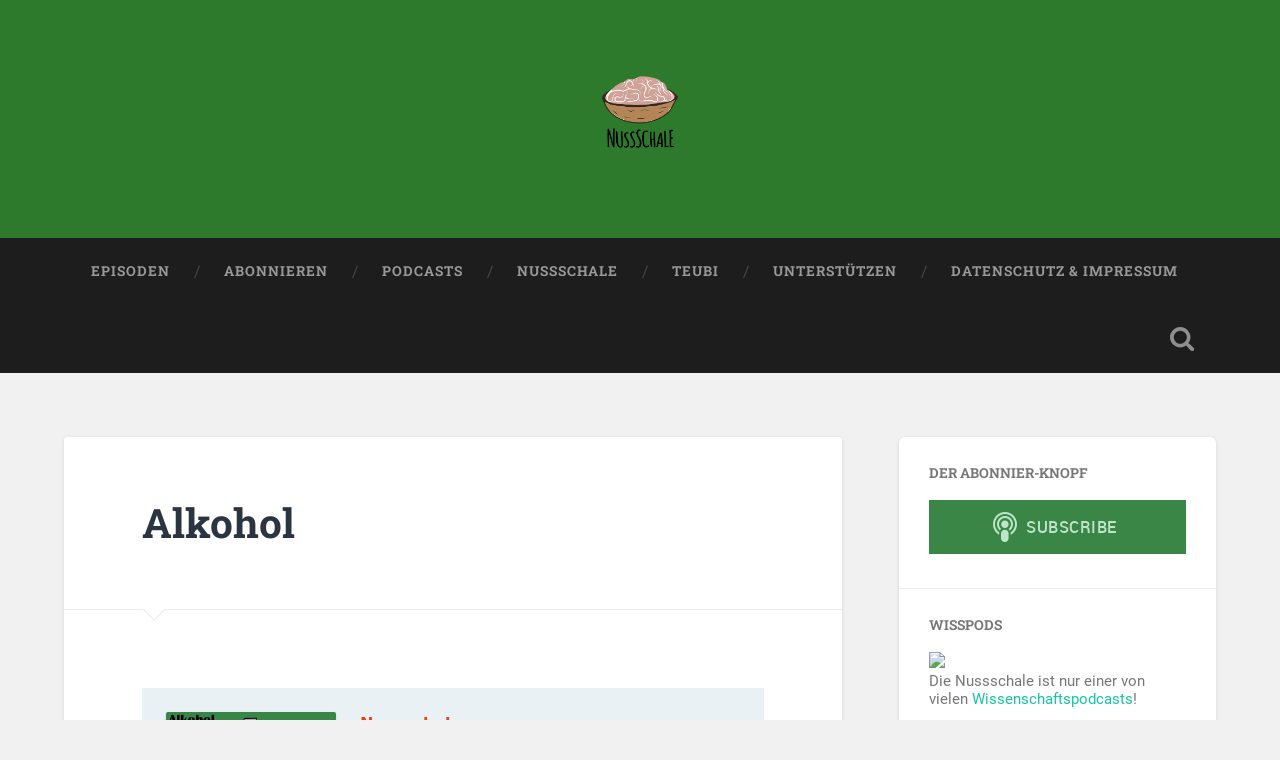

--- FILE ---
content_type: text/html; charset=UTF-8
request_url: https://www.nussschale-podcast.de/alkohol-ep027/
body_size: 12231
content:
<!DOCTYPE html>

<html lang="de" prefix="og: http://ogp.me/ns#">

	<head>
		
		<meta charset="UTF-8">
		<meta name="viewport" content="width=device-width, initial-scale=1.0, maximum-scale=1.0, user-scalable=no" >
						 
		<title>Alkohol &#8211; Nussschale Podcast</title>
<meta name='robots' content='max-image-preview:large' />
<link rel="alternate" type="application/rss+xml" title="Nussschale Podcast &raquo; Feed" href="https://www.nussschale-podcast.de/feed/" />
<link rel="alternate" type="application/rss+xml" title="Nussschale Podcast &raquo; Kommentar-Feed" href="https://www.nussschale-podcast.de/comments/feed/" />

<link rel="alternate" type="application/rss+xml" title="Podcast Feed: Nussschale (MP3 Feed)" href="https://www.nussschale-podcast.de/feed/mp3/" />
<link rel="alternate" type="application/rss+xml" title="Podcast Feed: Nussschale (M4A Feed)" href="https://www.nussschale-podcast.de/feed/m4a/" />
<link rel="alternate" type="application/rss+xml" title="Nussschale Podcast &raquo; Alkohol-Kommentar-Feed" href="https://www.nussschale-podcast.de/alkohol-ep027/feed/" />
<script type="text/javascript">
/* <![CDATA[ */
window._wpemojiSettings = {"baseUrl":"https:\/\/s.w.org\/images\/core\/emoji\/15.0.3\/72x72\/","ext":".png","svgUrl":"https:\/\/s.w.org\/images\/core\/emoji\/15.0.3\/svg\/","svgExt":".svg","source":{"concatemoji":"https:\/\/www.nussschale-podcast.de\/wp-includes\/js\/wp-emoji-release.min.js?ver=6.6.4"}};
/*! This file is auto-generated */
!function(i,n){var o,s,e;function c(e){try{var t={supportTests:e,timestamp:(new Date).valueOf()};sessionStorage.setItem(o,JSON.stringify(t))}catch(e){}}function p(e,t,n){e.clearRect(0,0,e.canvas.width,e.canvas.height),e.fillText(t,0,0);var t=new Uint32Array(e.getImageData(0,0,e.canvas.width,e.canvas.height).data),r=(e.clearRect(0,0,e.canvas.width,e.canvas.height),e.fillText(n,0,0),new Uint32Array(e.getImageData(0,0,e.canvas.width,e.canvas.height).data));return t.every(function(e,t){return e===r[t]})}function u(e,t,n){switch(t){case"flag":return n(e,"\ud83c\udff3\ufe0f\u200d\u26a7\ufe0f","\ud83c\udff3\ufe0f\u200b\u26a7\ufe0f")?!1:!n(e,"\ud83c\uddfa\ud83c\uddf3","\ud83c\uddfa\u200b\ud83c\uddf3")&&!n(e,"\ud83c\udff4\udb40\udc67\udb40\udc62\udb40\udc65\udb40\udc6e\udb40\udc67\udb40\udc7f","\ud83c\udff4\u200b\udb40\udc67\u200b\udb40\udc62\u200b\udb40\udc65\u200b\udb40\udc6e\u200b\udb40\udc67\u200b\udb40\udc7f");case"emoji":return!n(e,"\ud83d\udc26\u200d\u2b1b","\ud83d\udc26\u200b\u2b1b")}return!1}function f(e,t,n){var r="undefined"!=typeof WorkerGlobalScope&&self instanceof WorkerGlobalScope?new OffscreenCanvas(300,150):i.createElement("canvas"),a=r.getContext("2d",{willReadFrequently:!0}),o=(a.textBaseline="top",a.font="600 32px Arial",{});return e.forEach(function(e){o[e]=t(a,e,n)}),o}function t(e){var t=i.createElement("script");t.src=e,t.defer=!0,i.head.appendChild(t)}"undefined"!=typeof Promise&&(o="wpEmojiSettingsSupports",s=["flag","emoji"],n.supports={everything:!0,everythingExceptFlag:!0},e=new Promise(function(e){i.addEventListener("DOMContentLoaded",e,{once:!0})}),new Promise(function(t){var n=function(){try{var e=JSON.parse(sessionStorage.getItem(o));if("object"==typeof e&&"number"==typeof e.timestamp&&(new Date).valueOf()<e.timestamp+604800&&"object"==typeof e.supportTests)return e.supportTests}catch(e){}return null}();if(!n){if("undefined"!=typeof Worker&&"undefined"!=typeof OffscreenCanvas&&"undefined"!=typeof URL&&URL.createObjectURL&&"undefined"!=typeof Blob)try{var e="postMessage("+f.toString()+"("+[JSON.stringify(s),u.toString(),p.toString()].join(",")+"));",r=new Blob([e],{type:"text/javascript"}),a=new Worker(URL.createObjectURL(r),{name:"wpTestEmojiSupports"});return void(a.onmessage=function(e){c(n=e.data),a.terminate(),t(n)})}catch(e){}c(n=f(s,u,p))}t(n)}).then(function(e){for(var t in e)n.supports[t]=e[t],n.supports.everything=n.supports.everything&&n.supports[t],"flag"!==t&&(n.supports.everythingExceptFlag=n.supports.everythingExceptFlag&&n.supports[t]);n.supports.everythingExceptFlag=n.supports.everythingExceptFlag&&!n.supports.flag,n.DOMReady=!1,n.readyCallback=function(){n.DOMReady=!0}}).then(function(){return e}).then(function(){var e;n.supports.everything||(n.readyCallback(),(e=n.source||{}).concatemoji?t(e.concatemoji):e.wpemoji&&e.twemoji&&(t(e.twemoji),t(e.wpemoji)))}))}((window,document),window._wpemojiSettings);
/* ]]> */
</script>
<link rel='stylesheet' id='podlove-frontend-css-css' href='https://www.nussschale-podcast.de/wp-content/plugins/podlove-podcasting-plugin-for-wordpress/css/frontend.css?ver=1.0' type='text/css' media='all' />
<link rel='stylesheet' id='podlove-admin-font-css' href='https://www.nussschale-podcast.de/wp-content/plugins/podlove-podcasting-plugin-for-wordpress/css/admin-font.css?ver=4.3.2' type='text/css' media='all' />
<style id='wp-emoji-styles-inline-css' type='text/css'>

	img.wp-smiley, img.emoji {
		display: inline !important;
		border: none !important;
		box-shadow: none !important;
		height: 1em !important;
		width: 1em !important;
		margin: 0 0.07em !important;
		vertical-align: -0.1em !important;
		background: none !important;
		padding: 0 !important;
	}
</style>
<link rel='stylesheet' id='wp-block-library-css' href='https://www.nussschale-podcast.de/wp-includes/css/dist/block-library/style.min.css?ver=6.6.4' type='text/css' media='all' />
<style id='classic-theme-styles-inline-css' type='text/css'>
/*! This file is auto-generated */
.wp-block-button__link{color:#fff;background-color:#32373c;border-radius:9999px;box-shadow:none;text-decoration:none;padding:calc(.667em + 2px) calc(1.333em + 2px);font-size:1.125em}.wp-block-file__button{background:#32373c;color:#fff;text-decoration:none}
</style>
<style id='global-styles-inline-css' type='text/css'>
:root{--wp--preset--aspect-ratio--square: 1;--wp--preset--aspect-ratio--4-3: 4/3;--wp--preset--aspect-ratio--3-4: 3/4;--wp--preset--aspect-ratio--3-2: 3/2;--wp--preset--aspect-ratio--2-3: 2/3;--wp--preset--aspect-ratio--16-9: 16/9;--wp--preset--aspect-ratio--9-16: 9/16;--wp--preset--color--black: #222;--wp--preset--color--cyan-bluish-gray: #abb8c3;--wp--preset--color--white: #fff;--wp--preset--color--pale-pink: #f78da7;--wp--preset--color--vivid-red: #cf2e2e;--wp--preset--color--luminous-vivid-orange: #ff6900;--wp--preset--color--luminous-vivid-amber: #fcb900;--wp--preset--color--light-green-cyan: #7bdcb5;--wp--preset--color--vivid-green-cyan: #00d084;--wp--preset--color--pale-cyan-blue: #8ed1fc;--wp--preset--color--vivid-cyan-blue: #0693e3;--wp--preset--color--vivid-purple: #9b51e0;--wp--preset--color--accent: #13C4A5;--wp--preset--color--dark-gray: #444;--wp--preset--color--medium-gray: #666;--wp--preset--color--light-gray: #888;--wp--preset--gradient--vivid-cyan-blue-to-vivid-purple: linear-gradient(135deg,rgba(6,147,227,1) 0%,rgb(155,81,224) 100%);--wp--preset--gradient--light-green-cyan-to-vivid-green-cyan: linear-gradient(135deg,rgb(122,220,180) 0%,rgb(0,208,130) 100%);--wp--preset--gradient--luminous-vivid-amber-to-luminous-vivid-orange: linear-gradient(135deg,rgba(252,185,0,1) 0%,rgba(255,105,0,1) 100%);--wp--preset--gradient--luminous-vivid-orange-to-vivid-red: linear-gradient(135deg,rgba(255,105,0,1) 0%,rgb(207,46,46) 100%);--wp--preset--gradient--very-light-gray-to-cyan-bluish-gray: linear-gradient(135deg,rgb(238,238,238) 0%,rgb(169,184,195) 100%);--wp--preset--gradient--cool-to-warm-spectrum: linear-gradient(135deg,rgb(74,234,220) 0%,rgb(151,120,209) 20%,rgb(207,42,186) 40%,rgb(238,44,130) 60%,rgb(251,105,98) 80%,rgb(254,248,76) 100%);--wp--preset--gradient--blush-light-purple: linear-gradient(135deg,rgb(255,206,236) 0%,rgb(152,150,240) 100%);--wp--preset--gradient--blush-bordeaux: linear-gradient(135deg,rgb(254,205,165) 0%,rgb(254,45,45) 50%,rgb(107,0,62) 100%);--wp--preset--gradient--luminous-dusk: linear-gradient(135deg,rgb(255,203,112) 0%,rgb(199,81,192) 50%,rgb(65,88,208) 100%);--wp--preset--gradient--pale-ocean: linear-gradient(135deg,rgb(255,245,203) 0%,rgb(182,227,212) 50%,rgb(51,167,181) 100%);--wp--preset--gradient--electric-grass: linear-gradient(135deg,rgb(202,248,128) 0%,rgb(113,206,126) 100%);--wp--preset--gradient--midnight: linear-gradient(135deg,rgb(2,3,129) 0%,rgb(40,116,252) 100%);--wp--preset--font-size--small: 16px;--wp--preset--font-size--medium: 20px;--wp--preset--font-size--large: 24px;--wp--preset--font-size--x-large: 42px;--wp--preset--font-size--regular: 18px;--wp--preset--font-size--larger: 32px;--wp--preset--spacing--20: 0.44rem;--wp--preset--spacing--30: 0.67rem;--wp--preset--spacing--40: 1rem;--wp--preset--spacing--50: 1.5rem;--wp--preset--spacing--60: 2.25rem;--wp--preset--spacing--70: 3.38rem;--wp--preset--spacing--80: 5.06rem;--wp--preset--shadow--natural: 6px 6px 9px rgba(0, 0, 0, 0.2);--wp--preset--shadow--deep: 12px 12px 50px rgba(0, 0, 0, 0.4);--wp--preset--shadow--sharp: 6px 6px 0px rgba(0, 0, 0, 0.2);--wp--preset--shadow--outlined: 6px 6px 0px -3px rgba(255, 255, 255, 1), 6px 6px rgba(0, 0, 0, 1);--wp--preset--shadow--crisp: 6px 6px 0px rgba(0, 0, 0, 1);}:where(.is-layout-flex){gap: 0.5em;}:where(.is-layout-grid){gap: 0.5em;}body .is-layout-flex{display: flex;}.is-layout-flex{flex-wrap: wrap;align-items: center;}.is-layout-flex > :is(*, div){margin: 0;}body .is-layout-grid{display: grid;}.is-layout-grid > :is(*, div){margin: 0;}:where(.wp-block-columns.is-layout-flex){gap: 2em;}:where(.wp-block-columns.is-layout-grid){gap: 2em;}:where(.wp-block-post-template.is-layout-flex){gap: 1.25em;}:where(.wp-block-post-template.is-layout-grid){gap: 1.25em;}.has-black-color{color: var(--wp--preset--color--black) !important;}.has-cyan-bluish-gray-color{color: var(--wp--preset--color--cyan-bluish-gray) !important;}.has-white-color{color: var(--wp--preset--color--white) !important;}.has-pale-pink-color{color: var(--wp--preset--color--pale-pink) !important;}.has-vivid-red-color{color: var(--wp--preset--color--vivid-red) !important;}.has-luminous-vivid-orange-color{color: var(--wp--preset--color--luminous-vivid-orange) !important;}.has-luminous-vivid-amber-color{color: var(--wp--preset--color--luminous-vivid-amber) !important;}.has-light-green-cyan-color{color: var(--wp--preset--color--light-green-cyan) !important;}.has-vivid-green-cyan-color{color: var(--wp--preset--color--vivid-green-cyan) !important;}.has-pale-cyan-blue-color{color: var(--wp--preset--color--pale-cyan-blue) !important;}.has-vivid-cyan-blue-color{color: var(--wp--preset--color--vivid-cyan-blue) !important;}.has-vivid-purple-color{color: var(--wp--preset--color--vivid-purple) !important;}.has-black-background-color{background-color: var(--wp--preset--color--black) !important;}.has-cyan-bluish-gray-background-color{background-color: var(--wp--preset--color--cyan-bluish-gray) !important;}.has-white-background-color{background-color: var(--wp--preset--color--white) !important;}.has-pale-pink-background-color{background-color: var(--wp--preset--color--pale-pink) !important;}.has-vivid-red-background-color{background-color: var(--wp--preset--color--vivid-red) !important;}.has-luminous-vivid-orange-background-color{background-color: var(--wp--preset--color--luminous-vivid-orange) !important;}.has-luminous-vivid-amber-background-color{background-color: var(--wp--preset--color--luminous-vivid-amber) !important;}.has-light-green-cyan-background-color{background-color: var(--wp--preset--color--light-green-cyan) !important;}.has-vivid-green-cyan-background-color{background-color: var(--wp--preset--color--vivid-green-cyan) !important;}.has-pale-cyan-blue-background-color{background-color: var(--wp--preset--color--pale-cyan-blue) !important;}.has-vivid-cyan-blue-background-color{background-color: var(--wp--preset--color--vivid-cyan-blue) !important;}.has-vivid-purple-background-color{background-color: var(--wp--preset--color--vivid-purple) !important;}.has-black-border-color{border-color: var(--wp--preset--color--black) !important;}.has-cyan-bluish-gray-border-color{border-color: var(--wp--preset--color--cyan-bluish-gray) !important;}.has-white-border-color{border-color: var(--wp--preset--color--white) !important;}.has-pale-pink-border-color{border-color: var(--wp--preset--color--pale-pink) !important;}.has-vivid-red-border-color{border-color: var(--wp--preset--color--vivid-red) !important;}.has-luminous-vivid-orange-border-color{border-color: var(--wp--preset--color--luminous-vivid-orange) !important;}.has-luminous-vivid-amber-border-color{border-color: var(--wp--preset--color--luminous-vivid-amber) !important;}.has-light-green-cyan-border-color{border-color: var(--wp--preset--color--light-green-cyan) !important;}.has-vivid-green-cyan-border-color{border-color: var(--wp--preset--color--vivid-green-cyan) !important;}.has-pale-cyan-blue-border-color{border-color: var(--wp--preset--color--pale-cyan-blue) !important;}.has-vivid-cyan-blue-border-color{border-color: var(--wp--preset--color--vivid-cyan-blue) !important;}.has-vivid-purple-border-color{border-color: var(--wp--preset--color--vivid-purple) !important;}.has-vivid-cyan-blue-to-vivid-purple-gradient-background{background: var(--wp--preset--gradient--vivid-cyan-blue-to-vivid-purple) !important;}.has-light-green-cyan-to-vivid-green-cyan-gradient-background{background: var(--wp--preset--gradient--light-green-cyan-to-vivid-green-cyan) !important;}.has-luminous-vivid-amber-to-luminous-vivid-orange-gradient-background{background: var(--wp--preset--gradient--luminous-vivid-amber-to-luminous-vivid-orange) !important;}.has-luminous-vivid-orange-to-vivid-red-gradient-background{background: var(--wp--preset--gradient--luminous-vivid-orange-to-vivid-red) !important;}.has-very-light-gray-to-cyan-bluish-gray-gradient-background{background: var(--wp--preset--gradient--very-light-gray-to-cyan-bluish-gray) !important;}.has-cool-to-warm-spectrum-gradient-background{background: var(--wp--preset--gradient--cool-to-warm-spectrum) !important;}.has-blush-light-purple-gradient-background{background: var(--wp--preset--gradient--blush-light-purple) !important;}.has-blush-bordeaux-gradient-background{background: var(--wp--preset--gradient--blush-bordeaux) !important;}.has-luminous-dusk-gradient-background{background: var(--wp--preset--gradient--luminous-dusk) !important;}.has-pale-ocean-gradient-background{background: var(--wp--preset--gradient--pale-ocean) !important;}.has-electric-grass-gradient-background{background: var(--wp--preset--gradient--electric-grass) !important;}.has-midnight-gradient-background{background: var(--wp--preset--gradient--midnight) !important;}.has-small-font-size{font-size: var(--wp--preset--font-size--small) !important;}.has-medium-font-size{font-size: var(--wp--preset--font-size--medium) !important;}.has-large-font-size{font-size: var(--wp--preset--font-size--large) !important;}.has-x-large-font-size{font-size: var(--wp--preset--font-size--x-large) !important;}
:where(.wp-block-post-template.is-layout-flex){gap: 1.25em;}:where(.wp-block-post-template.is-layout-grid){gap: 1.25em;}
:where(.wp-block-columns.is-layout-flex){gap: 2em;}:where(.wp-block-columns.is-layout-grid){gap: 2em;}
:root :where(.wp-block-pullquote){font-size: 1.5em;line-height: 1.6;}
</style>
<link rel='stylesheet' id='baskerville_googleFonts-css' href='https://www.nussschale-podcast.de/wp-content/themes/baskerville/assets/css/fonts.css?ver=6.6.4' type='text/css' media='all' />
<link rel='stylesheet' id='baskerville_style-css' href='https://www.nussschale-podcast.de/wp-content/themes/baskerville/style.css?ver=2.2.2' type='text/css' media='all' />
<script type="text/javascript" src="https://www.nussschale-podcast.de/wp-content/plugins/podlove-web-player/web-player/embed.js?ver=5.9.2" id="podlove-web-player-player-js"></script>
<script type="text/javascript" src="https://www.nussschale-podcast.de/wp-content/plugins/podlove-web-player/js/cache.js?ver=5.9.2" id="podlove-web-player-player-cache-js"></script>
<script type="text/javascript" src="https://www.nussschale-podcast.de/wp-includes/js/jquery/jquery.min.js?ver=3.7.1" id="jquery-core-js"></script>
<script type="text/javascript" src="https://www.nussschale-podcast.de/wp-includes/js/jquery/jquery-migrate.min.js?ver=3.4.1" id="jquery-migrate-js"></script>
<script type="text/javascript" src="https://www.nussschale-podcast.de/wp-includes/js/imagesloaded.min.js?ver=5.0.0" id="imagesloaded-js"></script>
<script type="text/javascript" src="https://www.nussschale-podcast.de/wp-includes/js/masonry.min.js?ver=4.2.2" id="masonry-js"></script>
<script type="text/javascript" src="https://www.nussschale-podcast.de/wp-content/themes/baskerville/assets/js/jquery.flexslider-min.js?ver=2.7.2" id="baskerville_flexslider-js"></script>
<script type="text/javascript" src="https://www.nussschale-podcast.de/wp-content/themes/baskerville/assets/js/global.js?ver=2.2.2" id="baskerville_global-js"></script>
<link rel="https://api.w.org/" href="https://www.nussschale-podcast.de/wp-json/" /><link rel="alternate" title="JSON" type="application/json" href="https://www.nussschale-podcast.de/wp-json/wp/v2/episodes/364" /><link rel="EditURI" type="application/rsd+xml" title="RSD" href="https://www.nussschale-podcast.de/xmlrpc.php?rsd" />
<meta name="generator" content="WordPress 6.6.4" />
<link rel="canonical" href="https://www.nussschale-podcast.de/alkohol-ep027/" />
<link rel='shortlink' href='https://www.nussschale-podcast.de/?p=364' />
<link rel="alternate" title="oEmbed (JSON)" type="application/json+oembed" href="https://www.nussschale-podcast.de/wp-json/oembed/1.0/embed?url=https%3A%2F%2Fwww.nussschale-podcast.de%2Falkohol-ep027%2F" />
<link rel="alternate" title="oEmbed (XML)" type="text/xml+oembed" href="https://www.nussschale-podcast.de/wp-json/oembed/1.0/embed?url=https%3A%2F%2Fwww.nussschale-podcast.de%2Falkohol-ep027%2F&#038;format=xml" />

<link rel="alternate" type="application/json+oembed" href="https://www.nussschale-podcast.de/alkohol-ep027/?service=podlove-oembed&amp;format=json" title="Alkohol oEmbed Profile"/>
<link rel="alternate" type="application/xml+oembed" href="https://www.nussschale-podcast.de/alkohol-ep027/?service=podlove-oembed&amp;format=xml" title="Alkohol oEmbed Profile"/>
<style type="text/css">.recentcomments a{display:inline !important;padding:0 !important;margin:0 !important;}</style><style type="text/css" id="custom-background-css">
body.custom-background { background-color: #f1f1f1; }
</style>
	
<meta property="og:type" content="website"/>
<meta property="og:site_name" content="Nussschale"/>
<meta property="og:title" content="Alkohol"/>
<meta property="og:url" content="https://www.nussschale-podcast.de/alkohol-ep027/"/>
<meta property="og:description" content="In dieser Episode: Alkohol! Chemie! Moleküle!&#10;Heute erkläre ich euch, was sich hinter dem Begriff “Alkohol” versteckt. Sprich: Nicht nur Trinkalkohol, sondern auch die chemische Seite."/>
<meta property="og:image" content="https://www.nussschale-podcast.de/wp-content/uploads/2017/06/Logo-027.jpg"/>
<meta property="og:audio" content="https://www.nussschale-podcast.de/podlove/file/274/s/opengraph/c/episode/ep027.mp3"/>
<meta property="og:audio:type" content="audio/mpeg"/>
<meta property="og:audio" content="https://www.nussschale-podcast.de/podlove/file/275/s/opengraph/c/episode/ep027.m4a"/>
<meta property="og:audio:type" content="audio/mp4"/>
<link rel="icon" href="https://www.nussschale-podcast.de/wp-content/uploads/cropped-logo-web-scaled-2-32x32.jpg" sizes="32x32" />
<link rel="icon" href="https://www.nussschale-podcast.de/wp-content/uploads/cropped-logo-web-scaled-2-192x192.jpg" sizes="192x192" />
<link rel="apple-touch-icon" href="https://www.nussschale-podcast.de/wp-content/uploads/cropped-logo-web-scaled-2-180x180.jpg" />
<meta name="msapplication-TileImage" content="https://www.nussschale-podcast.de/wp-content/uploads/cropped-logo-web-scaled-2-270x270.jpg" />
	
	</head>
	
	<body class="podcast-template-default single single-podcast postid-364 custom-background no-featured-image single single-post">

		
		<a class="skip-link button" href="#site-content">Zum Inhalt springen</a>
	
		<div class="header section small-padding bg-dark bg-image" style="background-image: url( https://www.nussschale-podcast.de/wp-content/uploads/2019/01/Nussschale-Banner-BG.png );">
		
			<div class="cover"></div>
			
			<div class="header-search-block bg-graphite hidden">
				<form role="search"  method="get" class="searchform" action="https://www.nussschale-podcast.de/">
	<label for="search-form-696fdfca567a0">
		<span class="screen-reader-text">Suchen nach:</span>
		<input type="search" id="search-form-696fdfca567a0" class="search-field" placeholder="Suchformular" value="" name="s" />
	</label>
	<input type="submit" class="searchsubmit" value="Suchen" />
</form>
			</div><!-- .header-search-block -->
					
			<div class="header-inner section-inner">
			
				
					<div class="blog-title">
						<a class="logo" href="https://www.nussschale-podcast.de/" rel="home">
							<img src="https://www.nussschale-podcast.de/wp-content/uploads/Top-Logo.png">
							<span class="screen-reader-text">Nussschale Podcast</span>
						</a>
					</div>
		
											
			</div><!-- .header-inner -->
						
		</div><!-- .header -->
		
		<div class="navigation section no-padding bg-dark">
		
			<div class="navigation-inner section-inner">
			
				<button class="nav-toggle toggle fleft hidden">
					
					<div class="bar"></div>
					<div class="bar"></div>
					<div class="bar"></div>
					
				</button>
						
				<ul class="main-menu">
				
					<li id="menu-item-1144" class="menu-item menu-item-type-post_type menu-item-object-page menu-item-home menu-item-1144"><a href="https://www.nussschale-podcast.de/">Episoden</a></li>
<li id="menu-item-896" class="menu-item menu-item-type-custom menu-item-object-custom menu-item-896"><a href="https://subscribe.podlove.org/https://www.nussschale-podcast.de/feeds/mp3">Abonnieren</a></li>
<li id="menu-item-51" class="menu-item menu-item-type-post_type menu-item-object-page menu-item-51"><a href="https://www.nussschale-podcast.de/sample-page/">Podcasts</a></li>
<li id="menu-item-48" class="menu-item menu-item-type-post_type menu-item-object-page menu-item-48"><a href="https://www.nussschale-podcast.de/uber-diesen-podcast/">Nussschale</a></li>
<li id="menu-item-49" class="menu-item menu-item-type-post_type menu-item-object-page menu-item-49"><a href="https://www.nussschale-podcast.de/uber-den-podcaster/">teubi</a></li>
<li id="menu-item-1238" class="menu-item menu-item-type-post_type menu-item-object-page menu-item-1238"><a href="https://www.nussschale-podcast.de/unterstuetzen/">Unterstützen</a></li>
<li id="menu-item-104" class="menu-item menu-item-type-post_type menu-item-object-page menu-item-104"><a href="https://www.nussschale-podcast.de/impressum/">Datenschutz &#038; Impressum</a></li>
											
				</ul><!-- .main-menu -->
				 
				<button class="search-toggle toggle fright">
					<span class="screen-reader-text">Suchfeld ein-/ausblenden</span>
				</button>
				 
				<div class="clear"></div>
				 
			</div><!-- .navigation-inner -->
			
		</div><!-- .navigation -->
		
		<div class="mobile-navigation section bg-graphite no-padding hidden">
					
			<ul class="mobile-menu">
			
				<li class="menu-item menu-item-type-post_type menu-item-object-page menu-item-home menu-item-1144"><a href="https://www.nussschale-podcast.de/">Episoden</a></li>
<li class="menu-item menu-item-type-custom menu-item-object-custom menu-item-896"><a href="https://subscribe.podlove.org/https://www.nussschale-podcast.de/feeds/mp3">Abonnieren</a></li>
<li class="menu-item menu-item-type-post_type menu-item-object-page menu-item-51"><a href="https://www.nussschale-podcast.de/sample-page/">Podcasts</a></li>
<li class="menu-item menu-item-type-post_type menu-item-object-page menu-item-48"><a href="https://www.nussschale-podcast.de/uber-diesen-podcast/">Nussschale</a></li>
<li class="menu-item menu-item-type-post_type menu-item-object-page menu-item-49"><a href="https://www.nussschale-podcast.de/uber-den-podcaster/">teubi</a></li>
<li class="menu-item menu-item-type-post_type menu-item-object-page menu-item-1238"><a href="https://www.nussschale-podcast.de/unterstuetzen/">Unterstützen</a></li>
<li class="menu-item menu-item-type-post_type menu-item-object-page menu-item-104"><a href="https://www.nussschale-podcast.de/impressum/">Datenschutz &#038; Impressum</a></li>
										
			 </ul><!-- .main-menu -->
		
		</div><!-- .mobile-navigation -->
<div class="wrapper section medium-padding" id="site-content">
										
	<div class="section-inner">
	
		<div class="content fleft">
												        
									
				<div id="post-364" class="post-364 podcast type-podcast status-publish hentry post">

									
					<div class="post-header">

												
						    <h1 class="post-title"><a href="https://www.nussschale-podcast.de/alkohol-ep027/" rel="bookmark">Alkohol</a></h1>

											    
					</div><!-- .post-header -->
					
																			                                    	    
					<div class="post-content">
						
						
		
            <div class="podlove-web-player intrinsic-ignore podlove-web-player-loading" id="player-696fdfca5b592"><root data-test="player--xl" style="max-width:950px;min-width:260px;">
  <div class="tablet:px-6 tablet:pt-6 mobile:px-4 mobile:pt-4 flex flex-col">
    <div class="flex-col items-center mobile:flex tablet:hidden">
      <show-title class="text-sm"></show-title>
      <episode-title class="text-base mb-2"></episode-title>
      <subscribe-button class="mb-4 mobile:flex tablet:hidden"></subscribe-button>
      <poster class="rounded-sm w-48 shadow overflow-hidden"></poster>
      <divider class="w-full my-6"></divider>
    </div>

    <div class="tablet:flex flex-grow">
      <div class="w-64 mobile:hidden tablet:block tablet:mr-6">
        <poster class="rounded-sm shadow overflow-hidden"></poster>
      </div>
      <div class="w-full">
        <div class="hidden tablet:block">
          <show-title class="text-base"></show-title>
          <episode-title class="text-xl desktop:text-2xl"></episode-title>
          <divider class="w-full my-4"></divider>
        </div>
        <div class="flex items-center justify-between">
          <div class="block">
            <play-state on="active">
              <speed-control class="flex items-center"></speed-control>
            </play-state>
          </div>

          <div class="flex">
            <play-state on="active">
              <chapter-previous class="mx-2 block"></chapter-previous>
            </play-state>
            <play-state on="active">
              <step-backward class="mx-2 block"></step-backward>
            </play-state>

            <play-button class="mx-2 block" :label="$t('PLAYER.PLAY_EPISODE')"></play-button>

            <play-state on="active">
              <step-forward class="mx-2 block"></step-forward>
            </play-state>
            <play-state on="active">
              <chapter-next class="mx-2 block"></chapter-next>
            </play-state>
          </div>

          <div class="block">
            <play-state on="active">
              <volume-control class="flex items-center"></volume-control>
            </play-state>
          </div>
        </div>
        <div class="flex w-full">
          <progress-bar></progress-bar>
        </div>
        <div class="flex w-full -mt-2">
          <div class="w-3/12 text-left">
            <timer-current class="text-sm"></timer-current>
          </div>
          <div class="w-6/12 text-center truncate">
            <play-state on="active">
              <current-chapter class="text-sm"></current-chapter>
            </play-state>
          </div>
          <div class="w-3/12 text-right">
            <timer-duration class="text-sm"></timer-duration>
          </div>
        </div>
      </div>
    </div>
    <divider class="w-full mt-6 mb-3"></divider>
    <div class="flex justify-between">
      <div class="flex mobile:w-full tablet:w-3/12 desktop:w-3/12 justify-between">
        <tab-trigger tab="chapters">
          <icon type="chapter"></icon>
        </tab-trigger>
        <tab-trigger tab="transcripts">
          <icon type="transcripts"></icon>
        </tab-trigger>
        <tab-trigger tab="files">
          <icon type="download"></icon>
        </tab-trigger>
        <tab-trigger tab="playlist">
          <icon type="playlist"></icon>
        </tab-trigger>
        <tab-trigger tab="share">
          <icon type="share"></icon>
        </tab-trigger>
      </div>
      <subscribe-button class="mt-1 mobile:hidden tablet:flex"></subscribe-button>
    </div>
  </div>
  <div class="w-full relative overflow-hidden">
    <tab name="chapters">
      <tab-chapters></tab-chapters>
    </tab>
    <tab name="transcripts">
      <tab-transcripts></tab-transcripts>
    </tab>
    <tab name="files">
      <tab-files></tab-files>
    </tab>
    <tab name="playlist">
      <tab-playlist></tab-playlist>
    </tab>
    <tab name="share">
      <tab-share></tab-share>
    </tab>
    <tab-overflow></tab-overflow>
  </div>
  <error></error>
</root>
</div>
            <script>
              document.addEventListener("DOMContentLoaded", function() {
                var player = document.getElementById("player-696fdfca5b592");
                podlovePlayerCache.add([{"url":"https:\/\/www.nussschale-podcast.de\/wp-json\/podlove-web-player\/shortcode\/publisher\/364","data":{"version":5,"show":{"title":"Nussschale","subtitle":"Wissenswertes in einer Nussschale","summary":"F\u00fcr jede Episode sucht sich teubi ein Thema aus und stellt dieses in unter zehn Minuten vor: Wissenswertes, kurz und knapp erkl\u00e4rt. In einer Nussschale eben.","poster":"https:\/\/www.nussschale-podcast.de\/wp-content\/cache\/podlove\/6d\/b9869b4b2bd2ec7ebd94da5b5db3cf\/nussschale_500x.png","link":"https:\/\/www.nussschale-podcast.de\/"},"title":"Alkohol","subtitle":"In dieser Episode: Alkohol! Chemie! Molek\u00fcle!","summary":"Heute erkl\u00e4re ich euch, was sich hinter dem Begriff \u201cAlkohol\u201d versteckt. Sprich: Nicht nur Trinkalkohol, sondern auch die chemische Seite.","publicationDate":"2017-07-12T06:00:26+02:00","duration":"00:07:54.874","poster":"https:\/\/www.nussschale-podcast.de\/wp-content\/cache\/podlove\/cd\/d216a45605100db66523dc154b89af\/alkohol_500x.jpg","link":"https:\/\/www.nussschale-podcast.de\/alkohol-ep027\/","chapters":[],"audio":[{"url":"https:\/\/www.nussschale-podcast.de\/podlove\/file\/275\/s\/webplayer\/c\/episode\/ep027.m4a","size":"12019771","title":"MPEG-4 AAC Audio (m4a)","mimeType":"audio\/mp4"},{"url":"https:\/\/www.nussschale-podcast.de\/podlove\/file\/274\/s\/webplayer\/c\/episode\/ep027.mp3","size":"11666632","title":"MP3 Audio (mp3)","mimeType":"audio\/mpeg"}],"files":[{"url":"https:\/\/www.nussschale-podcast.de\/podlove\/file\/274\/s\/webplayer\/ep027.mp3","size":"11666632","title":"MP3 Audio","mimeType":"audio\/mpeg"},{"url":"https:\/\/www.nussschale-podcast.de\/podlove\/file\/275\/s\/webplayer\/ep027.m4a","size":"12019771","title":"MPEG-4 AAC Audio","mimeType":"audio\/mp4"}]}}, {"url":"https:\/\/www.nussschale-podcast.de\/wp-json\/podlove-web-player\/shortcode\/config\/default\/theme\/default","data":{"activeTab":"chapters","subscribe-button":null,"share":{"channels":["facebook","twitter","whats-app","linkedin","pinterest","xing","mail","link"],"outlet":"https:\/\/www.nussschale-podcast.de\/wp-content\/plugins\/podlove-web-player\/web-player\/share.html","sharePlaytime":true},"related-episodes":{"source":"disabled","value":null},"version":5,"theme":{"tokens":{"brand":"#E64415","brandDark":"#235973","brandDarkest":"#1A3A4A","brandLightest":"#E9F1F5","shadeDark":"#807E7C","shadeBase":"#807E7C","contrast":"#000","alt":"#fff"},"fonts":{"ci":{"name":"ci","family":["-apple-system","BlinkMacSystemFont","Segoe UI","Roboto","Helvetica","Arial","sans-serif","Apple Color Emoji","Segoe UI Emoji\", \"Segoe UI Symbol"],"src":[],"weight":800},"regular":{"name":"regular","family":["-apple-system","BlinkMacSystemFont","Segoe UI","Roboto","Helvetica","Arial","sans-serif","Apple Color Emoji","Segoe UI Emoji\", \"Segoe UI Symbol"],"src":[],"weight":300},"bold":{"name":"bold","family":["-apple-system","BlinkMacSystemFont","Segoe UI","Roboto","Helvetica","Arial","sans-serif","Apple Color Emoji","Segoe UI Emoji\", \"Segoe UI Symbol"],"src":[],"weight":700}}},"base":"https:\/\/www.nussschale-podcast.de\/wp-content\/plugins\/podlove-web-player\/web-player\/"}}]);
                podlovePlayer(player, "https://www.nussschale-podcast.de/wp-json/podlove-web-player/shortcode/publisher/364", "https://www.nussschale-podcast.de/wp-json/podlove-web-player/shortcode/config/default/theme/default").then(function() {
                  player && player.classList.remove("podlove-web-player-loading");
                });
              });
            </script>
            <style>
              .podlove-web-player.podlove-web-player-loading {
                opacity: 0;
              }
            </style>
        
	
		<form action="#"><div class="episode_downloads"><input type="hidden" name="ptm_source" value="download" /><input type="hidden" name="ptm_context" value="select-button" /><select name="download_media_file"><option value="274" data-raw-url="https://www.nussschale-podcast.de/podlove/file/274/s/download/c/select-show/ep027.mp3">MP3 Audio [11 MB]</option><option value="275" data-raw-url="https://www.nussschale-podcast.de/podlove/file/275/s/download/c/select-show/ep027.m4a">MPEG-4 AAC Audio [11 MB]</option></select><button class="podlove-download-primary">Download</button><button class="podlove-download-secondary">Show URL</button></div></form><script>
function podlove_document_ready(fn) {
  if (document.readyState != 'loading'){
    fn();
  } else {
    document.addEventListener('DOMContentLoaded', fn);
  }
}

podlove_document_ready(function() {
	document.querySelectorAll(".episode_downloads").forEach(function(item) {
        var selectEl = item.querySelector("select");

        item.querySelector("button.podlove-download-secondary").addEventListener("click", function(e) {
			e.preventDefault();
            var optionEl = selectEl.querySelector("option[value='"+ selectEl.value +"']")
            let url = optionEl.dataset.rawUrl;
			prompt("Feel free to copy and paste this URL", url);
			return false;
		})
	});
});
</script>
		
<p>Heute erkläre ich euch, was sich hinter dem Begriff “Alkohol” versteckt. Sprich: Nicht nur Trinkalkohol, sondern auch die chemische Seite.<span id="more-364"></span></p>
<p>In dieser Episode: Alkohol! Chemie! Moleküle!</p>
<p>Kommentare oder Fragen zu dieser Folge? Hier findest du die Folge im Netz (mit Kommentarfunktion):<br />
<a href="https://www.nussschale-podcast.de/alkohol-ep027/">https://www.nussschale-podcast.de/alkohol-ep027/</a></p>
<p>Themenwünsche oder Kommentare zum Podcast? Hier findest du den Podcast auf Twitter:<br />
<a href="https://www.twitter.com/NussschalePod" target="_blank" rel="noopener noreferrer">https://www.twitter.com/NussschalePod</a></p>
<p><a href="https://www.nussschale-podcast.de/wp-content/uploads/2017/06/Logo-027.jpg"><img fetchpriority="high" decoding="async" class="alignnone size-full wp-image-366" src="https://www.nussschale-podcast.de/wp-content/uploads/2017/06/Logo-027.jpg" alt="" width="3000" height="3000" srcset="https://www.nussschale-podcast.de/wp-content/uploads/2017/06/Logo-027.jpg 3000w, https://www.nussschale-podcast.de/wp-content/uploads/2017/06/Logo-027-150x150.jpg 150w, https://www.nussschale-podcast.de/wp-content/uploads/2017/06/Logo-027-300x300.jpg 300w, https://www.nussschale-podcast.de/wp-content/uploads/2017/06/Logo-027-768x768.jpg 768w, https://www.nussschale-podcast.de/wp-content/uploads/2017/06/Logo-027-1024x1024.jpg 1024w" sizes="(max-width: 3000px) 100vw, 3000px" /></a></p>
						
						<div class="clear"></div>
									        
					</div><!-- .post-content -->
					            					
					<div class="post-meta-container">
						
						<div class="post-author">
						
							<div class="post-author-content">
							
								<h4>teubi</h4>
								
																
								<div class="author-links">
									
									<a class="author-link-posts" href="https://www.nussschale-podcast.de/author/teutelbier/">Autorenarchiv</a>
									
																		
										<a class="author-link-website" href="https://www.nussschale-podcast.de">Webseite des Autors</a>
										
																		
								</div><!-- .author-links -->
							
							</div><!-- .post-author-content -->
						
						</div><!-- .post-author -->
						
						<div class="post-meta">
						
							<p class="post-date">12. Juli 2017</p>
							
														
							<p class="post-categories"></p>
							
														
							<div class="clear"></div>
							
							<div class="post-nav">
							
																
									<a class="post-nav-prev" href="https://www.nussschale-podcast.de/das-standardmodell-der-elementarteilchen-ep026/">Vorheriger Beitrag</a>
							
																		
									<a class="post-nav-next" href="https://www.nussschale-podcast.de/genetische-algorithmen-ep028/">Nächster Beitrag</a>
							
																		
								<div class="clear"></div>
							
							</div><!-- .post-nav -->
						
						</div><!-- .post-meta -->
						
						<div class="clear"></div>
							
					</div><!-- .post-meta-container -->
																		
					
	<div class="comments">
	
		<a name="comments"></a>
		
		<div class="comments-title-container">
			
			<h2 class="comments-title fleft">
			
				4 Kommentare				
			</h2>
			
						
			<div class="clear"></div>
		
		</div><!-- .comments-title-container -->

		<ol class="commentlist">
					<li class="comment even thread-even depth-1" id="li-comment-50">
		
			<div id="comment-50" class="comment">
			
				<img alt='' src='https://secure.gravatar.com/avatar/00b3b43c4bde6b9e294a568d7a641f0d?s=80&#038;d=wavatar&#038;r=g' srcset='https://secure.gravatar.com/avatar/00b3b43c4bde6b9e294a568d7a641f0d?s=160&#038;d=wavatar&#038;r=g 2x' class='avatar avatar-80 photo' height='80' width='80' decoding='async'/>			
				<div class="comment-inner">

					<div class="comment-header">
												
						<cite class="fn">julian</cite>						
						<p><a href="https://www.nussschale-podcast.de/alkohol-ep027/#comment-50">20. Juli 2017 um 13:29 Uhr</a></p>
						
						<div class="comment-actions">
						
														
														
							<div class="clear"></div>
						
						</div><!-- .comment-actions -->
						
					</div><!-- .comment-header -->

					<div class="comment-content">
					
											
						<p>danke für die folge,<br />
hat mich sehr gefreut das du dich des Themas angenommen hast!<br />
lg<br />
julle</p>
						
					</div><!-- .comment-content -->
					
					<div class="comment-actions-below hidden">
						
												
												
						<div class="clear"></div>
					
					</div><!-- .comment-actions -->
					
				</div><!-- .comment-inner -->

			</div><!-- .comment-## -->
		<ul class="children">
		<li class="comment byuser comment-author-teutelbier bypostauthor odd alt depth-2" id="li-comment-51">
		
			<div id="comment-51" class="comment">
			
				<img alt='' src='https://secure.gravatar.com/avatar/fb0e514246bc8c814d9a4254c0a047e9?s=80&#038;d=wavatar&#038;r=g' srcset='https://secure.gravatar.com/avatar/fb0e514246bc8c814d9a4254c0a047e9?s=160&#038;d=wavatar&#038;r=g 2x' class='avatar avatar-80 photo' height='80' width='80' decoding='async'/>			
				<div class="comment-inner">

					<div class="comment-header">
												
						<cite class="fn"><a href="http://www.nussschale-podcast.de" class="url" rel="ugc">teubi</a></cite>						
						<p><a href="https://www.nussschale-podcast.de/alkohol-ep027/#comment-51">20. Juli 2017 um 13:32 Uhr</a></p>
						
						<div class="comment-actions">
						
														
														
							<div class="clear"></div>
						
						</div><!-- .comment-actions -->
						
					</div><!-- .comment-header -->

					<div class="comment-content">
					
											
						<p>Immer wieder gerne  </p>
						
					</div><!-- .comment-content -->
					
					<div class="comment-actions-below hidden">
						
												
												
						<div class="clear"></div>
					
					</div><!-- .comment-actions -->
					
				</div><!-- .comment-inner -->

			</div><!-- .comment-## -->
		</li><!-- #comment-## -->
</ul><!-- .children -->
</li><!-- #comment-## -->
		<li class="comment even thread-odd thread-alt depth-1" id="li-comment-101">
		
			<div id="comment-101" class="comment">
			
				<img alt='' src='https://secure.gravatar.com/avatar/f5501c6573f5c666bbe5bd162b491d76?s=80&#038;d=wavatar&#038;r=g' srcset='https://secure.gravatar.com/avatar/f5501c6573f5c666bbe5bd162b491d76?s=160&#038;d=wavatar&#038;r=g 2x' class='avatar avatar-80 photo' height='80' width='80' loading='lazy' decoding='async'/>			
				<div class="comment-inner">

					<div class="comment-header">
												
						<cite class="fn">Vau</cite>						
						<p><a href="https://www.nussschale-podcast.de/alkohol-ep027/#comment-101">13. September 2017 um 08:43 Uhr</a></p>
						
						<div class="comment-actions">
						
														
														
							<div class="clear"></div>
						
						</div><!-- .comment-actions -->
						
					</div><!-- .comment-header -->

					<div class="comment-content">
					
											
						<p>Müsste 1 promille nicht 1 Teil Alkohol bei 999 Teilen Blut sein? Im Podcast sprichst du von 1 zu 99?!</p>
						
					</div><!-- .comment-content -->
					
					<div class="comment-actions-below hidden">
						
												
												
						<div class="clear"></div>
					
					</div><!-- .comment-actions -->
					
				</div><!-- .comment-inner -->

			</div><!-- .comment-## -->
		<ul class="children">
		<li class="comment byuser comment-author-teutelbier bypostauthor odd alt depth-2" id="li-comment-102">
		
			<div id="comment-102" class="comment">
			
				<img alt='' src='https://secure.gravatar.com/avatar/fb0e514246bc8c814d9a4254c0a047e9?s=80&#038;d=wavatar&#038;r=g' srcset='https://secure.gravatar.com/avatar/fb0e514246bc8c814d9a4254c0a047e9?s=160&#038;d=wavatar&#038;r=g 2x' class='avatar avatar-80 photo' height='80' width='80' loading='lazy' decoding='async'/>			
				<div class="comment-inner">

					<div class="comment-header">
												
						<cite class="fn"><a href="http://www.nussschale-podcast.de" class="url" rel="ugc">teubi</a></cite>						
						<p><a href="https://www.nussschale-podcast.de/alkohol-ep027/#comment-102">13. September 2017 um 08:45 Uhr</a></p>
						
						<div class="comment-actions">
						
														
														
							<div class="clear"></div>
						
						</div><!-- .comment-actions -->
						
					</div><!-- .comment-header -->

					<div class="comment-content">
					
											
						<p>Ja, absolut richtig!<br />
Im Halbsatz davor hatte ich es noch richtig (1/1000) und 10 Sekunden später dieser doofe Fehler von mir Danke für&#8217;s Bemerken und darauf hinweisen!</p>
						
					</div><!-- .comment-content -->
					
					<div class="comment-actions-below hidden">
						
												
												
						<div class="clear"></div>
					
					</div><!-- .comment-actions -->
					
				</div><!-- .comment-inner -->

			</div><!-- .comment-## -->
		</li><!-- #comment-## -->
</ul><!-- .children -->
</li><!-- #comment-## -->
		</ol>
		
					
				
	</div><!-- .comments -->
	


	<p class="nocomments">Kommentare sind geschlossen.</p>
	

												                        
						
			</div><!-- .post -->
		
		</div><!-- .content -->
		
		
	<div class="sidebar fright" role="complementary">
	
		<div class="widget widget_podlove_subscribe_button_wp_plugin_widget"><div class="widget-content"><h3 class="widget-title">Der Abonnier-Knopf</h3>
			<script>
				podcastData1 = {"title":"Nussschale","subtitle":"Wissenswertes in einer Nussschale","description":"F\u00fcr jede Episode sucht sich teubi ein Thema aus und stellt dieses in unter zehn Minuten vor: Wissenswertes, kurz und knapp erkl\u00e4rt. In einer Nussschale eben.","cover":"https:\/\/www.nussschale-podcast.de\/wp-content\/uploads\/logo-web-scaled.jpg","feeds":[{"type":"audio","format":"aac","url":"https:\/\/www.nussschale-podcast.de\/feed\/m4a\/","variant":"high"},{"type":"audio","format":"mp3","url":"https:\/\/www.nussschale-podcast.de\/feed\/mp3\/","variant":"high"}]}
			</script>
			<script
				class="podlove-subscribe-button"
				src="https://cdn.podlove.org/subscribe-button/javascripts/app.js" data-size="big auto" data-style="filled" data-format="rectangle" data-color="#398647" data-json-data="podcastData1" data-hide="" data-language="en" >
			</script>
		</div><div class="clear"></div></div><div class="widget_text widget widget_custom_html"><div class="widget_text widget-content"><h3 class="widget-title">Wisspods</h3><div class="textwidget custom-html-widget"><img src='https://wissenschaftspodcasts.de/site/assets/files/21358/logo-wisspod-dunkel.png' width=95%><br>Die Nussschale ist nur einer von vielen <a href="https://wissenschaftspodcasts.de" target="_blank" rel="noopener">Wissenschaftspodcasts</a>!</div></div><div class="clear"></div></div>		
	</div><!-- .sidebar -->

		
		<div class="clear"></div>
		
	</div><!-- .section-inner -->

</div><!-- .wrapper -->
		

	<div class="footer section medium-padding bg-graphite">
	
		<div class="section-inner row">
		
						
				<div class="column column-1 one-third">
				
					<div class="widgets">
			
																	
					</div>
					
				</div><!-- .column-1 -->
				
							
						
				<div class="column column-2 one-third">
				
					<div class="widgets">
			
						<div class="widget widget_podlove_subscribe_button_wp_plugin_widget"><div class="widget-content"><h3 class="widget-title">Der Abonnier-Knopf</h3>
			<script>
				podcastData1 = {"title":"Nussschale","subtitle":"Wissenswertes in einer Nussschale","description":"F\u00fcr jede Episode sucht sich teubi ein Thema aus und stellt dieses in unter zehn Minuten vor: Wissenswertes, kurz und knapp erkl\u00e4rt. In einer Nussschale eben.","cover":"https:\/\/www.nussschale-podcast.de\/wp-content\/uploads\/logo-web-scaled.jpg","feeds":[{"type":"audio","format":"aac","url":"https:\/\/www.nussschale-podcast.de\/feed\/m4a\/","variant":"high"},{"type":"audio","format":"mp3","url":"https:\/\/www.nussschale-podcast.de\/feed\/mp3\/","variant":"high"}]}
			</script>
			<script
				class="podlove-subscribe-button"
				src="https://cdn.podlove.org/subscribe-button/javascripts/app.js" data-size="big auto" data-style="filled" data-format="rectangle" data-color="#398647" data-json-data="podcastData1" data-hide="" data-language="en" >
			</script>
		</div><div class="clear"></div></div>											
					</div><!-- .widgets -->
					
				</div><!-- .column-2 -->
				
											
			<!-- .footer-c -->
			
			<div class="clear"></div>
		
		</div><!-- .section-inner -->

	</div><!-- .footer -->


<div class="credits section bg-dark small-padding">

	<div class="credits-inner section-inner">

		<p class="credits-left fleft">
		
			&copy; 2026 <a href="https://www.nussschale-podcast.de/">Nussschale Podcast</a><span> &mdash; Diese Website läuft mit <a href="http://www.wordpress.org">WordPress</a></span>
		
		</p>
		
		<p class="credits-right fright">
			
			<span>Theme erstellt von <a href="https://andersnoren.se">Anders Norén</a> &mdash; </span><a class="tothetop" href="#">Nach oben &uarr;</a>
			
		</p>
		
		<div class="clear"></div>
	
	</div><!-- .credits-inner -->
	
</div><!-- .credits -->


</body>
</html>